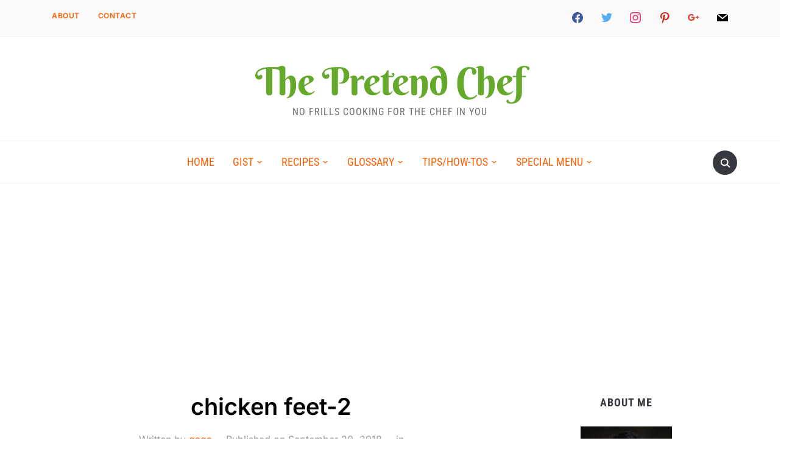

--- FILE ---
content_type: text/html; charset=UTF-8
request_url: https://www.thepretendchef.com/jamaican-escovitch-fish/chicken-feet-2/
body_size: 31986
content:
<!DOCTYPE html><html lang="en-GB" prefix="og: https://ogp.me/ns#"><head><meta charset="UTF-8"><meta name="viewport" content="width=device-width, initial-scale=1.0"><link rel="profile" href="https://gmpg.org/xfn/11"><link rel="pingback" href="https://www.thepretendchef.com/xmlrpc.php"><link rel="preload" as="font" href="https://www.thepretendchef.com/wp-content/themes/foodica/fonts/foodica.ttf" type="font/ttf" crossorigin> <script data-cfasync="false" data-no-defer="1" data-no-minify="1" data-no-optimize="1">var ewww_webp_supported=!1;function check_webp_feature(A,e){var w;e=void 0!==e?e:function(){},ewww_webp_supported?e(ewww_webp_supported):((w=new Image).onload=function(){ewww_webp_supported=0<w.width&&0<w.height,e&&e(ewww_webp_supported)},w.onerror=function(){e&&e(!1)},w.src="data:image/webp;base64,"+{alpha:"UklGRkoAAABXRUJQVlA4WAoAAAAQAAAAAAAAAAAAQUxQSAwAAAARBxAR/Q9ERP8DAABWUDggGAAAABQBAJ0BKgEAAQAAAP4AAA3AAP7mtQAAAA=="}[A])}check_webp_feature("alpha");</script><script data-cfasync="false" data-no-defer="1" data-no-minify="1" data-no-optimize="1">var Arrive=function(c,w){"use strict";if(c.MutationObserver&&"undefined"!=typeof HTMLElement){var r,a=0,u=(r=HTMLElement.prototype.matches||HTMLElement.prototype.webkitMatchesSelector||HTMLElement.prototype.mozMatchesSelector||HTMLElement.prototype.msMatchesSelector,{matchesSelector:function(e,t){return e instanceof HTMLElement&&r.call(e,t)},addMethod:function(e,t,r){var a=e[t];e[t]=function(){return r.length==arguments.length?r.apply(this,arguments):"function"==typeof a?a.apply(this,arguments):void 0}},callCallbacks:function(e,t){t&&t.options.onceOnly&&1==t.firedElems.length&&(e=[e[0]]);for(var r,a=0;r=e[a];a++)r&&r.callback&&r.callback.call(r.elem,r.elem);t&&t.options.onceOnly&&1==t.firedElems.length&&t.me.unbindEventWithSelectorAndCallback.call(t.target,t.selector,t.callback)},checkChildNodesRecursively:function(e,t,r,a){for(var i,n=0;i=e[n];n++)r(i,t,a)&&a.push({callback:t.callback,elem:i}),0<i.childNodes.length&&u.checkChildNodesRecursively(i.childNodes,t,r,a)},mergeArrays:function(e,t){var r,a={};for(r in e)e.hasOwnProperty(r)&&(a[r]=e[r]);for(r in t)t.hasOwnProperty(r)&&(a[r]=t[r]);return a},toElementsArray:function(e){return e=void 0!==e&&("number"!=typeof e.length||e===c)?[e]:e}}),e=(l.prototype.addEvent=function(e,t,r,a){a={target:e,selector:t,options:r,callback:a,firedElems:[]};return this._beforeAdding&&this._beforeAdding(a),this._eventsBucket.push(a),a},l.prototype.removeEvent=function(e){for(var t,r=this._eventsBucket.length-1;t=this._eventsBucket[r];r--)e(t)&&(this._beforeRemoving&&this._beforeRemoving(t),(t=this._eventsBucket.splice(r,1))&&t.length&&(t[0].callback=null))},l.prototype.beforeAdding=function(e){this._beforeAdding=e},l.prototype.beforeRemoving=function(e){this._beforeRemoving=e},l),t=function(i,n){var o=new e,l=this,s={fireOnAttributesModification:!1};return o.beforeAdding(function(t){var e=t.target;e!==c.document&&e!==c||(e=document.getElementsByTagName("html")[0]);var r=new MutationObserver(function(e){n.call(this,e,t)}),a=i(t.options);r.observe(e,a),t.observer=r,t.me=l}),o.beforeRemoving(function(e){e.observer.disconnect()}),this.bindEvent=function(e,t,r){t=u.mergeArrays(s,t);for(var a=u.toElementsArray(this),i=0;i<a.length;i++)o.addEvent(a[i],e,t,r)},this.unbindEvent=function(){var r=u.toElementsArray(this);o.removeEvent(function(e){for(var t=0;t<r.length;t++)if(this===w||e.target===r[t])return!0;return!1})},this.unbindEventWithSelectorOrCallback=function(r){var a=u.toElementsArray(this),i=r,e="function"==typeof r?function(e){for(var t=0;t<a.length;t++)if((this===w||e.target===a[t])&&e.callback===i)return!0;return!1}:function(e){for(var t=0;t<a.length;t++)if((this===w||e.target===a[t])&&e.selector===r)return!0;return!1};o.removeEvent(e)},this.unbindEventWithSelectorAndCallback=function(r,a){var i=u.toElementsArray(this);o.removeEvent(function(e){for(var t=0;t<i.length;t++)if((this===w||e.target===i[t])&&e.selector===r&&e.callback===a)return!0;return!1})},this},i=new function(){var s={fireOnAttributesModification:!1,onceOnly:!1,existing:!1};function n(e,t,r){return!(!u.matchesSelector(e,t.selector)||(e._id===w&&(e._id=a++),-1!=t.firedElems.indexOf(e._id)))&&(t.firedElems.push(e._id),!0)}var c=(i=new t(function(e){var t={attributes:!1,childList:!0,subtree:!0};return e.fireOnAttributesModification&&(t.attributes=!0),t},function(e,i){e.forEach(function(e){var t=e.addedNodes,r=e.target,a=[];null!==t&&0<t.length?u.checkChildNodesRecursively(t,i,n,a):"attributes"===e.type&&n(r,i)&&a.push({callback:i.callback,elem:r}),u.callCallbacks(a,i)})})).bindEvent;return i.bindEvent=function(e,t,r){t=void 0===r?(r=t,s):u.mergeArrays(s,t);var a=u.toElementsArray(this);if(t.existing){for(var i=[],n=0;n<a.length;n++)for(var o=a[n].querySelectorAll(e),l=0;l<o.length;l++)i.push({callback:r,elem:o[l]});if(t.onceOnly&&i.length)return r.call(i[0].elem,i[0].elem);setTimeout(u.callCallbacks,1,i)}c.call(this,e,t,r)},i},o=new function(){var a={};function i(e,t){return u.matchesSelector(e,t.selector)}var n=(o=new t(function(){return{childList:!0,subtree:!0}},function(e,r){e.forEach(function(e){var t=e.removedNodes,e=[];null!==t&&0<t.length&&u.checkChildNodesRecursively(t,r,i,e),u.callCallbacks(e,r)})})).bindEvent;return o.bindEvent=function(e,t,r){t=void 0===r?(r=t,a):u.mergeArrays(a,t),n.call(this,e,t,r)},o};d(HTMLElement.prototype),d(NodeList.prototype),d(HTMLCollection.prototype),d(HTMLDocument.prototype),d(Window.prototype);var n={};return s(i,n,"unbindAllArrive"),s(o,n,"unbindAllLeave"),n}function l(){this._eventsBucket=[],this._beforeAdding=null,this._beforeRemoving=null}function s(e,t,r){u.addMethod(t,r,e.unbindEvent),u.addMethod(t,r,e.unbindEventWithSelectorOrCallback),u.addMethod(t,r,e.unbindEventWithSelectorAndCallback)}function d(e){e.arrive=i.bindEvent,s(i,e,"unbindArrive"),e.leave=o.bindEvent,s(o,e,"unbindLeave")}}(window,void 0),ewww_webp_supported=!1;function check_webp_feature(e,t){var r;ewww_webp_supported?t(ewww_webp_supported):((r=new Image).onload=function(){ewww_webp_supported=0<r.width&&0<r.height,t(ewww_webp_supported)},r.onerror=function(){t(!1)},r.src="data:image/webp;base64,"+{alpha:"UklGRkoAAABXRUJQVlA4WAoAAAAQAAAAAAAAAAAAQUxQSAwAAAARBxAR/Q9ERP8DAABWUDggGAAAABQBAJ0BKgEAAQAAAP4AAA3AAP7mtQAAAA==",animation:"UklGRlIAAABXRUJQVlA4WAoAAAASAAAAAAAAAAAAQU5JTQYAAAD/////AABBTk1GJgAAAAAAAAAAAAAAAAAAAGQAAABWUDhMDQAAAC8AAAAQBxAREYiI/gcA"}[e])}function ewwwLoadImages(e){if(e){for(var t=document.querySelectorAll(".batch-image img, .image-wrapper a, .ngg-pro-masonry-item a, .ngg-galleria-offscreen-seo-wrapper a"),r=0,a=t.length;r<a;r++)ewwwAttr(t[r],"data-src",t[r].getAttribute("data-webp")),ewwwAttr(t[r],"data-thumbnail",t[r].getAttribute("data-webp-thumbnail"));for(var i=document.querySelectorAll("div.woocommerce-product-gallery__image"),r=0,a=i.length;r<a;r++)ewwwAttr(i[r],"data-thumb",i[r].getAttribute("data-webp-thumb"))}for(var n=document.querySelectorAll("video"),r=0,a=n.length;r<a;r++)ewwwAttr(n[r],"poster",e?n[r].getAttribute("data-poster-webp"):n[r].getAttribute("data-poster-image"));for(var o,l=document.querySelectorAll("img.ewww_webp_lazy_load"),r=0,a=l.length;r<a;r++)e&&(ewwwAttr(l[r],"data-lazy-srcset",l[r].getAttribute("data-lazy-srcset-webp")),ewwwAttr(l[r],"data-srcset",l[r].getAttribute("data-srcset-webp")),ewwwAttr(l[r],"data-lazy-src",l[r].getAttribute("data-lazy-src-webp")),ewwwAttr(l[r],"data-src",l[r].getAttribute("data-src-webp")),ewwwAttr(l[r],"data-orig-file",l[r].getAttribute("data-webp-orig-file")),ewwwAttr(l[r],"data-medium-file",l[r].getAttribute("data-webp-medium-file")),ewwwAttr(l[r],"data-large-file",l[r].getAttribute("data-webp-large-file")),null!=(o=l[r].getAttribute("srcset"))&&!1!==o&&o.includes("R0lGOD")&&ewwwAttr(l[r],"src",l[r].getAttribute("data-lazy-src-webp"))),l[r].className=l[r].className.replace(/\bewww_webp_lazy_load\b/,"");for(var s=document.querySelectorAll(".ewww_webp"),r=0,a=s.length;r<a;r++)e?(ewwwAttr(s[r],"srcset",s[r].getAttribute("data-srcset-webp")),ewwwAttr(s[r],"src",s[r].getAttribute("data-src-webp")),ewwwAttr(s[r],"data-orig-file",s[r].getAttribute("data-webp-orig-file")),ewwwAttr(s[r],"data-medium-file",s[r].getAttribute("data-webp-medium-file")),ewwwAttr(s[r],"data-large-file",s[r].getAttribute("data-webp-large-file")),ewwwAttr(s[r],"data-large_image",s[r].getAttribute("data-webp-large_image")),ewwwAttr(s[r],"data-src",s[r].getAttribute("data-webp-src"))):(ewwwAttr(s[r],"srcset",s[r].getAttribute("data-srcset-img")),ewwwAttr(s[r],"src",s[r].getAttribute("data-src-img"))),s[r].className=s[r].className.replace(/\bewww_webp\b/,"ewww_webp_loaded");window.jQuery&&jQuery.fn.isotope&&jQuery.fn.imagesLoaded&&(jQuery(".fusion-posts-container-infinite").imagesLoaded(function(){jQuery(".fusion-posts-container-infinite").hasClass("isotope")&&jQuery(".fusion-posts-container-infinite").isotope()}),jQuery(".fusion-portfolio:not(.fusion-recent-works) .fusion-portfolio-wrapper").imagesLoaded(function(){jQuery(".fusion-portfolio:not(.fusion-recent-works) .fusion-portfolio-wrapper").isotope()}))}function ewwwWebPInit(e){ewwwLoadImages(e),ewwwNggLoadGalleries(e),document.arrive(".ewww_webp",function(){ewwwLoadImages(e)}),document.arrive(".ewww_webp_lazy_load",function(){ewwwLoadImages(e)}),document.arrive("videos",function(){ewwwLoadImages(e)}),"loading"==document.readyState?document.addEventListener("DOMContentLoaded",ewwwJSONParserInit):("undefined"!=typeof galleries&&ewwwNggParseGalleries(e),ewwwWooParseVariations(e))}function ewwwAttr(e,t,r){null!=r&&!1!==r&&e.setAttribute(t,r)}function ewwwJSONParserInit(){"undefined"!=typeof galleries&&check_webp_feature("alpha",ewwwNggParseGalleries),check_webp_feature("alpha",ewwwWooParseVariations)}function ewwwWooParseVariations(e){if(e)for(var t=document.querySelectorAll("form.variations_form"),r=0,a=t.length;r<a;r++){var i=t[r].getAttribute("data-product_variations"),n=!1;try{for(var o in i=JSON.parse(i))void 0!==i[o]&&void 0!==i[o].image&&(void 0!==i[o].image.src_webp&&(i[o].image.src=i[o].image.src_webp,n=!0),void 0!==i[o].image.srcset_webp&&(i[o].image.srcset=i[o].image.srcset_webp,n=!0),void 0!==i[o].image.full_src_webp&&(i[o].image.full_src=i[o].image.full_src_webp,n=!0),void 0!==i[o].image.gallery_thumbnail_src_webp&&(i[o].image.gallery_thumbnail_src=i[o].image.gallery_thumbnail_src_webp,n=!0),void 0!==i[o].image.thumb_src_webp&&(i[o].image.thumb_src=i[o].image.thumb_src_webp,n=!0));n&&ewwwAttr(t[r],"data-product_variations",JSON.stringify(i))}catch(e){}}}function ewwwNggParseGalleries(e){if(e)for(var t in galleries){var r=galleries[t];galleries[t].images_list=ewwwNggParseImageList(r.images_list)}}function ewwwNggLoadGalleries(e){e&&document.addEventListener("ngg.galleria.themeadded",function(e,t){window.ngg_galleria._create_backup=window.ngg_galleria.create,window.ngg_galleria.create=function(e,t){var r=$(e).data("id");return galleries["gallery_"+r].images_list=ewwwNggParseImageList(galleries["gallery_"+r].images_list),window.ngg_galleria._create_backup(e,t)}})}function ewwwNggParseImageList(e){for(var t in e){var r=e[t];if(void 0!==r["image-webp"]&&(e[t].image=r["image-webp"],delete e[t]["image-webp"]),void 0!==r["thumb-webp"]&&(e[t].thumb=r["thumb-webp"],delete e[t]["thumb-webp"]),void 0!==r.full_image_webp&&(e[t].full_image=r.full_image_webp,delete e[t].full_image_webp),void 0!==r.srcsets)for(var a in r.srcsets)nggSrcset=r.srcsets[a],void 0!==r.srcsets[a+"-webp"]&&(e[t].srcsets[a]=r.srcsets[a+"-webp"],delete e[t].srcsets[a+"-webp"]);if(void 0!==r.full_srcsets)for(var i in r.full_srcsets)nggFSrcset=r.full_srcsets[i],void 0!==r.full_srcsets[i+"-webp"]&&(e[t].full_srcsets[i]=r.full_srcsets[i+"-webp"],delete e[t].full_srcsets[i+"-webp"])}return e}check_webp_feature("alpha",ewwwWebPInit);</script> <script defer id="google_gtagjs-js-consent-mode-data-layer" src="[data-uri]"></script> <link media="all" href="https://www.thepretendchef.com/wp-content/cache/autoptimize/css/autoptimize_a83dbf97ec75f7efcd3772a0759a2d54.css" rel="stylesheet"><title>chicken feet-2 - The Pretend Chef</title><meta name="robots" content="follow, index, max-snippet:-1, max-video-preview:-1, max-image-preview:large"/><link rel="canonical" href="https://www.thepretendchef.com/jamaican-escovitch-fish/chicken-feet-2/" /><meta property="og:locale" content="en_GB" /><meta property="og:type" content="article" /><meta property="og:title" content="chicken feet-2 - The Pretend Chef" /><meta property="og:url" content="https://www.thepretendchef.com/jamaican-escovitch-fish/chicken-feet-2/" /><meta property="og:site_name" content="The Pretend Chef" /><meta property="article:publisher" content="https://www.facebook.com/thepretendchef/?ref=aymt_homepage_panel" /><meta property="article:author" content="https://www.facebook.com/thepretendchef/" /><meta property="og:updated_time" content="2018-09-20T22:57:00+01:00" /><meta property="og:image" content="https://www.thepretendchef.com/wp-content/uploads/2018/09/chicken-feet-2.jpg" /><meta property="og:image:secure_url" content="https://www.thepretendchef.com/wp-content/uploads/2018/09/chicken-feet-2.jpg" /><meta property="og:image:width" content="640" /><meta property="og:image:height" content="480" /><meta property="og:image:alt" content="chicken feet" /><meta property="og:image:type" content="image/jpeg" /><meta name="twitter:card" content="summary_large_image" /><meta name="twitter:title" content="chicken feet-2 - The Pretend Chef" /><meta name="twitter:site" content="@thepretendchef" /><meta name="twitter:creator" content="@thepretendchef" /><meta name="twitter:image" content="https://www.thepretendchef.com/wp-content/uploads/2018/09/chicken-feet-2.jpg" /><link rel='dns-prefetch' href='//www.googletagmanager.com' /><link rel='dns-prefetch' href='//pagead2.googlesyndication.com' /><link rel='dns-prefetch' href='//fundingchoicesmessages.google.com' /><link rel="alternate" type="application/rss+xml" title="The Pretend Chef &raquo; Feed" href="https://www.thepretendchef.com/feed/" /><link rel="alternate" type="application/rss+xml" title="The Pretend Chef &raquo; Comments Feed" href="https://www.thepretendchef.com/comments/feed/" /><link rel="alternate" type="application/rss+xml" title="The Pretend Chef &raquo; chicken feet-2 Comments Feed" href="https://www.thepretendchef.com/jamaican-escovitch-fish/chicken-feet-2/feed/" /><link rel="alternate" title="oEmbed (JSON)" type="application/json+oembed" href="https://www.thepretendchef.com/wp-json/oembed/1.0/embed?url=https%3A%2F%2Fwww.thepretendchef.com%2Fjamaican-escovitch-fish%2Fchicken-feet-2%2F" /><link rel="alternate" title="oEmbed (XML)" type="text/xml+oembed" href="https://www.thepretendchef.com/wp-json/oembed/1.0/embed?url=https%3A%2F%2Fwww.thepretendchef.com%2Fjamaican-escovitch-fish%2Fchicken-feet-2%2F&#038;format=xml" /><style id='wp-img-auto-sizes-contain-inline-css' type='text/css'>img:is([sizes=auto i],[sizes^="auto," i]){contain-intrinsic-size:3000px 1500px}</style><style id='akismet-widget-style-inline-css' type='text/css'>.a-stats{--akismet-color-mid-green:#357b49;--akismet-color-white:#fff;--akismet-color-light-grey:#f6f7f7;max-width:350px;width:auto}.a-stats *{all:unset;box-sizing:border-box}.a-stats strong{font-weight:600}.a-stats a.a-stats__link,.a-stats a.a-stats__link:visited,.a-stats a.a-stats__link:active{background:var(--akismet-color-mid-green);border:none;box-shadow:none;border-radius:8px;color:var(--akismet-color-white);cursor:pointer;display:block;font-family:-apple-system,BlinkMacSystemFont,'Segoe UI','Roboto','Oxygen-Sans','Ubuntu','Cantarell','Helvetica Neue',sans-serif;font-weight:500;padding:12px;text-align:center;text-decoration:none;transition:all .2s ease}.widget .a-stats a.a-stats__link:focus{background:var(--akismet-color-mid-green);color:var(--akismet-color-white);text-decoration:none}.a-stats a.a-stats__link:hover{filter:brightness(110%);box-shadow:0 4px 12px rgba(0,0,0,.06),0 0 2px rgba(0,0,0,.16)}.a-stats .count{color:var(--akismet-color-white);display:block;font-size:1.5em;line-height:1.4;padding:0 13px;white-space:nowrap}</style><link rel='stylesheet' id='dashicons-css' href='https://www.thepretendchef.com/wp-includes/css/dashicons.min.css?ver=7084a8f3198f27918fb6f4a8cfd6e0d5' type='text/css' media='all' /><link rel='preload' as='font'  id='wpzoom-social-icons-font-academicons-woff2-css' href='https://www.thepretendchef.com/wp-content/plugins/social-icons-widget-by-wpzoom/assets/font/academicons.woff2?v=1.9.2'  type='font/woff2' crossorigin /><link rel='preload' as='font'  id='wpzoom-social-icons-font-fontawesome-3-woff2-css' href='https://www.thepretendchef.com/wp-content/plugins/social-icons-widget-by-wpzoom/assets/font/fontawesome-webfont.woff2?v=4.7.0'  type='font/woff2' crossorigin /><link rel='preload' as='font'  id='wpzoom-social-icons-font-genericons-woff-css' href='https://www.thepretendchef.com/wp-content/plugins/social-icons-widget-by-wpzoom/assets/font/Genericons.woff'  type='font/woff' crossorigin /><link rel='preload' as='font'  id='wpzoom-social-icons-font-socicon-woff2-css' href='https://www.thepretendchef.com/wp-content/plugins/social-icons-widget-by-wpzoom/assets/font/socicon.woff2?v=4.5.1'  type='font/woff2' crossorigin /> <script defer type="text/javascript" src="https://www.thepretendchef.com/wp-includes/js/jquery/jquery.min.js?ver=3.7.1" id="jquery-core-js"></script> <script defer type="text/javascript" src="https://www.thepretendchef.com/wp-includes/js/jquery/jquery-migrate.min.js?ver=3.4.1" id="jquery-migrate-js"></script>    <script defer type="text/javascript" src="https://www.googletagmanager.com/gtag/js?id=GT-KVJTL8F" id="google_gtagjs-js"></script> <script defer id="google_gtagjs-js-after" src="[data-uri]"></script> <link rel="https://api.w.org/" href="https://www.thepretendchef.com/wp-json/" /><link rel="alternate" title="JSON" type="application/json" href="https://www.thepretendchef.com/wp-json/wp/v2/media/8505" /><link rel="EditURI" type="application/rsd+xml" title="RSD" href="https://www.thepretendchef.com/xmlrpc.php?rsd" /><meta name="generator" content="Site Kit by Google 1.151.0" /><meta name="generator" content="performance-lab 3.9.0; plugins: speculation-rules"><style type="text/css">.tippy-box[data-theme~=wprm]{background-color:#333;color:#fff}.tippy-box[data-theme~=wprm][data-placement^=top]>.tippy-arrow:before{border-top-color:#333}.tippy-box[data-theme~=wprm][data-placement^=bottom]>.tippy-arrow:before{border-bottom-color:#333}.tippy-box[data-theme~=wprm][data-placement^=left]>.tippy-arrow:before{border-left-color:#333}.tippy-box[data-theme~=wprm][data-placement^=right]>.tippy-arrow:before{border-right-color:#333}.tippy-box[data-theme~=wprm] a{color:#fff}.wprm-comment-rating svg{width:18px !important;height:18px !important}img.wprm-comment-rating{width:90px !important;height:18px !important}body{--comment-rating-star-color:#f5a623}body{--wprm-popup-font-size:16px}body{--wprm-popup-background:#fff}body{--wprm-popup-title:#000}body{--wprm-popup-content:#444}body{--wprm-popup-button-background:#444}body{--wprm-popup-button-text:#fff}</style><style type="text/css">.wprm-glossary-term{color:#5a822b;text-decoration:underline;cursor:help}</style><meta name="generator" content="Foodica 4.1.7" /><meta name="generator" content="WPZOOM Framework 1.9.19" /><meta name="generator" content="speculation-rules 1.5.0"> <style type="text/css" id="foodica-custom-css">body{background:}.navbar-brand-wpz a{color:#65a92c}.navbar-brand-wpz a:hover{color:#444}.navbar-brand-wpz .tagline{color:#6b6b6b}a{color:#ff5e00}a:hover{color:#ff9009}.main-navbar .navbar-wpz>li>a:hover{color:#ff9009}.main-navbar .navbar-wpz>.current-menu-item>a,.main-navbar .navbar-wpz>.current_page_item>a,.main-navbar .navbar-wpz>.current-menu-parent>a{color:#363940}.entry-content a{color:#ff9009}.navbar-brand-wpz a,.desktop_header_layout_compact .navbar-brand-wpz a{font-family:"Berkshire Swash"}@media screen and (min-width:769px){.slides li .slide-overlay{background:-moz-linear-gradient(left,rgba(239,244,247,0) 53%,rgba(239,244,247,.5) 63%);background:-webkit-linear-gradient(left,rgba(239,244,247,0) 53%,rgba(239,244,247,.5) 63%);background:-o-linear-gradient(left,rgba(239,244,247,0) 53%,rgba(239,244,247,.5) 63%);background:-ms-linear-gradient(left,rgba(239,244,247,0) 53%,rgba(239,244,247,.5) 63%);background:linear-gradient(to right,rgba(239,244,247,0) 53%,rgba(239,244,247,.5) 63%)}body{font-size:16px}.navbar-brand-wpz a,.desktop_header_layout_compact .navbar-brand-wpz a{font-size:63px}.home_tagline{font-size:15px}.slides li h3 a{font-size:40px}.slides .slide_button a{font-size:14px}.widget h3.title{font-size:18px}.entry-title{font-size:24px}.recent-posts .entry-content{font-size:16px}.recent-posts .post.sticky .entry-title{font-size:36px}.single h1.entry-title{font-size:38px}.single .entry-content,.page .entry-content{font-size:16px}.page h1.entry-title{font-size:44px}.footer-menu ul li{font-size:16px}}@media screen and (max-width:768px){body{font-size:16px}.navbar-brand-wpz a,.desktop_header_layout_compact .navbar-brand-wpz a{font-size:60px}.home_tagline{font-size:22px}.slides li h3 a{font-size:36px}.slides .slide_button a{font-size:14px}.widget h3.title{font-size:18px}.entry-title{font-size:20px}.recent-posts .entry-content{font-size:16px}.recent-posts .post.sticky .entry-title{font-size:26px}.single h1.entry-title{font-size:34px}.single .entry-content,.page .entry-content{font-size:16px}.page h1.entry-title{font-size:34px}.footer-menu ul li{font-size:16px}}@media screen and (max-width:480px){body{font-size:16px}.navbar-brand-wpz a,.desktop_header_layout_compact .navbar-brand-wpz a{font-size:36px}.home_tagline{font-size:18px}.slides li h3 a{font-size:26px}.slides .slide_button a{font-size:14px}.widget h3.title{font-size:18px}.entry-title{font-size:20px}.recent-posts .entry-content{font-size:16px}.recent-posts .post.sticky .entry-title{font-size:26px}.single h1.entry-title{font-size:28px}.single .entry-content,.page .entry-content{font-size:16px}.page h1.entry-title{font-size:28px}.footer-menu ul li{font-size:16px}}</style><meta name="google-adsense-platform-account" content="ca-host-pub-2644536267352236"><meta name="google-adsense-platform-domain" content="sitekit.withgoogle.com"> <noscript><style>.lazyload[data-src]{display:none !important}</style></noscript><style>.lazyload{background-image:none !important}.lazyload:before{background-image:none !important}</style><link rel="amphtml" href="https://www.thepretendchef.com/jamaican-escovitch-fish/chicken-feet-2/?amp=1">  <script type="text/javascript" async="async" src="https://pagead2.googlesyndication.com/pagead/js/adsbygoogle.js?client=ca-pub-3729394149352297&amp;host=ca-host-pub-2644536267352236" crossorigin="anonymous"></script>    <script async src="https://fundingchoicesmessages.google.com/i/pub-3729394149352297?ers=1" nonce="e9JUNDStKI2aSjcsfpgSzw"></script><script defer src="[data-uri]"></script>    <script defer src="[data-uri]"></script> <link rel="icon" href="https://www.thepretendchef.com/wp-content/uploads/2018/09/cropped-p-32x32.png" sizes="32x32" /><link rel="icon" href="https://www.thepretendchef.com/wp-content/uploads/2018/09/cropped-p-192x192.png" sizes="192x192" /><link rel="apple-touch-icon" href="https://www.thepretendchef.com/wp-content/uploads/2018/09/cropped-p-180x180.png" /><meta name="msapplication-TileImage" content="https://www.thepretendchef.com/wp-content/uploads/2018/09/cropped-p-270x270.png" /><style type="text/css" id="wp-custom-css">pre{background:#eee;font-family:"Courier 10 Pitch",Courier,monospace;font-size:1.6rem;line-height:1.5;margin-bottom:1.6em;max-width:100%;overflow:auto;padding:1.6em;white-space:pre-wrap;word-wrap:break-word}@media (max-width:768px){pre{font-size:1.6rem;padding:1.2em}}#slider .slide-background{background-size:contain}</style><style id='wp-block-heading-inline-css' type='text/css'>h1:where(.wp-block-heading).has-background,h2:where(.wp-block-heading).has-background,h3:where(.wp-block-heading).has-background,h4:where(.wp-block-heading).has-background,h5:where(.wp-block-heading).has-background,h6:where(.wp-block-heading).has-background{padding:1.25em 2.375em}h1.has-text-align-left[style*=writing-mode]:where([style*=vertical-lr]),h1.has-text-align-right[style*=writing-mode]:where([style*=vertical-rl]),h2.has-text-align-left[style*=writing-mode]:where([style*=vertical-lr]),h2.has-text-align-right[style*=writing-mode]:where([style*=vertical-rl]),h3.has-text-align-left[style*=writing-mode]:where([style*=vertical-lr]),h3.has-text-align-right[style*=writing-mode]:where([style*=vertical-rl]),h4.has-text-align-left[style*=writing-mode]:where([style*=vertical-lr]),h4.has-text-align-right[style*=writing-mode]:where([style*=vertical-rl]),h5.has-text-align-left[style*=writing-mode]:where([style*=vertical-lr]),h5.has-text-align-right[style*=writing-mode]:where([style*=vertical-rl]),h6.has-text-align-left[style*=writing-mode]:where([style*=vertical-lr]),h6.has-text-align-right[style*=writing-mode]:where([style*=vertical-rl]){rotate:180deg}</style><style id='wp-block-group-inline-css' type='text/css'>.wp-block-group{box-sizing:border-box}:where(.wp-block-group.wp-block-group-is-layout-constrained){position:relative}</style><style id='wp-block-group-theme-inline-css' type='text/css'>:where(.wp-block-group.has-background){padding:1.25em 2.375em}</style><style id='wp-block-paragraph-inline-css' type='text/css'>.is-small-text{font-size:.875em}.is-regular-text{font-size:1em}.is-large-text{font-size:2.25em}.is-larger-text{font-size:3em}.has-drop-cap:not(:focus):first-letter {float:left;font-size:8.4em;font-style:normal;font-weight:100;line-height:.68;margin:.05em .1em 0 0;text-transform:uppercase}body.rtl .has-drop-cap:not(:focus):first-letter {float:none;margin-left:.1em}p.has-drop-cap.has-background{overflow:hidden}:root :where(p.has-background){padding:1.25em 2.375em}:where(p.has-text-color:not(.has-link-color)) a{color:inherit}p.has-text-align-left[style*="writing-mode:vertical-lr"],p.has-text-align-right[style*="writing-mode:vertical-rl"]{rotate:180deg}</style></head><body data-rsssl=1 class="attachment wp-singular attachment-template-default single single-attachment postid-8505 attachmentid-8505 attachment-jpeg wp-theme-foodica">
<script data-cfasync="false" data-no-defer="1" data-no-minify="1" data-no-optimize="1">if(typeof ewww_webp_supported==="undefined"){var ewww_webp_supported=!1}if(ewww_webp_supported){document.body.classList.add("webp-support")}</script><div class="page-wrap"><header class="site-header wpz_header_layout_classic"><nav class="top-navbar" role="navigation"><div class="inner-wrap"><div class="header_social"><div id="block-3" class="widget widget_block"><div class="wp-block-group zoom-social-icons-widget zoom-social-icons-legacy-widget-group has-global-padding is-layout-constrained wp-block-group-is-layout-constrained"><h3 class="zoom-social-icons-legacy-widget-title widget-title title heading-size-3 wp-block-heading">Follow us</h3><p class="zoom-social-icons-legacy-widget-description"></p><div class="wp-block-wpzoom-blocks-social-icons is-style-without-canvas" style="--wpz-social-icons-block-item-font-size:18px;--wpz-social-icons-block-item-padding-horizontal:8px;--wpz-social-icons-block-item-padding-vertical:8px;--wpz-social-icons-block-item-margin-horizontal:5px;--wpz-social-icons-block-item-margin-vertical:5px;--wpz-social-icons-block-item-border-radius:50px;--wpz-social-icons-block-label-font-size:20px;--wpz-social-icons-block-label-color:inherit;--wpz-social-icons-block-label-color-hover:inherit;--wpz-social-icons-alignment:flex-start"><a href="https://www.facebook.com/thepretendchef/" class="social-icon-link" target="_blank" rel="noopener noreferrer" style="--wpz-social-icons-block-item-color:#3b5998;--wpz-social-icons-block-item-color-hover:#3b5998"><span class="social-icon socicon socicon-facebook"></span></a><a href="http://twitter.com/thepretendchef" class="social-icon-link" target="_blank" rel="noopener noreferrer" style="--wpz-social-icons-block-item-color:#55acee;--wpz-social-icons-block-item-color-hover:#55acee"><span class="social-icon socicon socicon-twitter"></span></a><a href="https://instagram.com/thepretendchefofficial" class="social-icon-link" target="_blank" rel="noopener noreferrer" style="--wpz-social-icons-block-item-color:#E1306C;--wpz-social-icons-block-item-color-hover:#E1306C"><span class="social-icon socicon socicon-instagram"></span></a><a href="https://www.pinterest.com/thepretendchef/" class="social-icon-link" target="_blank" rel="noopener noreferrer" style="--wpz-social-icons-block-item-color:#c92619;--wpz-social-icons-block-item-color-hover:#c92619"><span class="social-icon socicon socicon-pinterest"></span></a><a href="https://plus.google.com/112003291602166234932" class="social-icon-link" target="_blank" rel="noopener noreferrer" style="--wpz-social-icons-block-item-color:#d93e2d;--wpz-social-icons-block-item-color-hover:#d93e2d"><span class="social-icon socicon socicon-google"></span></a><a href="mailto:%20pretendchefofficial@yahoo.com" class="social-icon-link" target="_blank" rel="noopener noreferrer" style="--wpz-social-icons-block-item-color:#000000;--wpz-social-icons-block-item-color-hover:#000000"><span class="social-icon socicon socicon-mail"></span></a></div></div></div></div><div id="navbar-top"><div class="menu-pretend-chef-top-menu-container"><ul id="menu-pretend-chef-top-menu" class="navbar-wpz dropdown sf-menu"><li id="menu-item-8453" class="menu-item menu-item-type-post_type menu-item-object-page menu-item-8453"><a href="https://www.thepretendchef.com/about/">About</a></li><li id="menu-item-8490" class="menu-item menu-item-type-post_type menu-item-object-page menu-item-8490"><a href="https://www.thepretendchef.com/contact/">Contact</a></li></ul></div></div></div></nav><div class="clear"></div><div class="inner-wrap logo_wrapper_main"><div class="navbar-header"><div class="navbar-brand-wpz" ><a href="https://www.thepretendchef.com" title="No frills cooking for the chef in you">The Pretend Chef</a><p class="tagline">No frills cooking for the chef in you</p></div></div></div><nav class="main-navbar" role="navigation"><div class="inner-wrap"><div id="sb-search" class="sb-search"><form method="get" id="searchform" action="https://www.thepretendchef.com/"> <input type="search" class="sb-search-input" placeholder="Enter your keywords..."  name="s" id="s" /> <input type="submit" id="searchsubmit" class="sb-search-submit" value="Search" /> <span class="sb-icon-search"></span></form></div><div class="navbar-header-main"><div id="menu-main-slide" class="menu-pretend-chef-top-menu-container"><ul id="menu-pretend-chef-top-menu-1" class="menu"><li class="menu-item menu-item-type-post_type menu-item-object-page menu-item-8453"><a href="https://www.thepretendchef.com/about/">About</a></li><li class="menu-item menu-item-type-post_type menu-item-object-page menu-item-8490"><a href="https://www.thepretendchef.com/contact/">Contact</a></li></ul></div></div><div id="navbar-main"><div class="menu-pretend-container"><ul id="menu-pretend" class="navbar-wpz dropdown sf-menu"><li id="menu-item-2098" class="menu-item menu-item-type-custom menu-item-object-custom menu-item-home menu-item-2098"><a href="https://www.thepretendchef.com/">Home</a></li><li id="menu-item-2100" class="menu-item menu-item-type-post_type menu-item-object-page menu-item-has-children menu-item-2100"><a href="https://www.thepretendchef.com/home/">Gist</a><ul class="sub-menu"><li id="menu-item-7612" class="menu-item menu-item-type-taxonomy menu-item-object-category menu-item-7612"><a href="https://www.thepretendchef.com/category/my-stories/">My stories</a></li><li id="menu-item-3797" class="menu-item menu-item-type-taxonomy menu-item-object-category menu-item-3797"><a href="https://www.thepretendchef.com/category/food-trek/">Food Trek</a></li></ul></li><li id="menu-item-8465" class="menu-item menu-item-type-post_type menu-item-object-easyindex menu-item-has-children menu-item-8465"><a href="https://www.thepretendchef.com/indexes/recipes/">Recipes</a><ul class="sub-menu"><li id="menu-item-8465000" class="menu-item menu-item-type-taxonomy menu-item-object-category menu-item-8465000"><a href="https://www.thepretendchef.com/indexes/recipes//15-easy-christmas-food-dishes/">15 Easy Christmas Food Dishes</a></li><li class="menu-item menu-item-type-taxonomy menu-item-object-category menu-item-8465000"><a href="https://www.thepretendchef.com/indexes/recipes//advent-foodie-calendar/">Advent Foodie Calendar</a></li><li class="menu-item menu-item-type-taxonomy menu-item-object-category menu-item-8465000"><a href="https://www.thepretendchef.com/indexes/recipes//beans/">Beans</a></li><li class="menu-item menu-item-type-taxonomy menu-item-object-category menu-item-8465000"><a href="https://www.thepretendchef.com/indexes/recipes//dessertsfingerfood/">Desserts/ finger food</a></li><li class="menu-item menu-item-type-taxonomy menu-item-object-category menu-item-8465000"><a href="https://www.thepretendchef.com/indexes/recipes//drinks/">Drinks</a></li><li class="menu-item menu-item-type-taxonomy menu-item-object-category menu-item-8465000"><a href="https://www.thepretendchef.com/indexes/recipes//egg/">Egg</a></li><li class="menu-item menu-item-type-taxonomy menu-item-object-category menu-item-8465000"><a href="https://www.thepretendchef.com/indexes/recipes//food-trek/">Food Trek</a></li><li class="menu-item menu-item-type-taxonomy menu-item-object-category menu-item-8465000"><a href="https://www.thepretendchef.com/indexes/recipes//hacks/">Hacks</a></li><li class="menu-item menu-item-type-taxonomy menu-item-object-category menu-item-8465000"><a href="https://www.thepretendchef.com/indexes/recipes//how-tos/">How-tos</a></li><li class="menu-item menu-item-type-taxonomy menu-item-object-category menu-item-8465000"><a href="https://www.thepretendchef.com/indexes/recipes//meat/">Meat</a></li><li class="menu-item menu-item-type-taxonomy menu-item-object-category menu-item-8465000"><a href="https://www.thepretendchef.com/indexes/recipes//my-stories/">My stories</a></li><li class="menu-item menu-item-type-taxonomy menu-item-object-category menu-item-8465000"><a href="https://www.thepretendchef.com/indexes/recipes//pasta/">Pasta</a></li><li class="menu-item menu-item-type-taxonomy menu-item-object-category menu-item-8465000"><a href="https://www.thepretendchef.com/indexes/recipes//porridgepudding/">Porridge/Pudding</a></li><li class="menu-item menu-item-type-taxonomy menu-item-object-category menu-item-8465000"><a href="https://www.thepretendchef.com/indexes/recipes//potato/">Potato/Plantain</a></li><li class="menu-item menu-item-type-taxonomy menu-item-object-category menu-item-8465000"><a href="https://www.thepretendchef.com/indexes/recipes//recipes/">Recipes</a></li><li class="menu-item menu-item-type-taxonomy menu-item-object-category menu-item-8465000"><a href="https://www.thepretendchef.com/indexes/recipes//rice/">Rice</a></li><li class="menu-item menu-item-type-taxonomy menu-item-object-category menu-item-8465000"><a href="https://www.thepretendchef.com/indexes/recipes//salads/">Salads</a></li><li class="menu-item menu-item-type-taxonomy menu-item-object-category menu-item-8465000"><a href="https://www.thepretendchef.com/indexes/recipes//seafood/">Seafood</a></li><li class="menu-item menu-item-type-taxonomy menu-item-object-category menu-item-8465000"><a href="https://www.thepretendchef.com/indexes/recipes//soupslightsoups/">Soups/ light soups</a></li><li class="menu-item menu-item-type-taxonomy menu-item-object-category menu-item-8465000"><a href="https://www.thepretendchef.com/indexes/recipes//stewssaucesdips/">Stews/ Sauces/ dips</a></li><li class="menu-item menu-item-type-taxonomy menu-item-object-category menu-item-8465000"><a href="https://www.thepretendchef.com/indexes/recipes//tips/">Tips</a></li><li class="menu-item menu-item-type-taxonomy menu-item-object-category menu-item-8465000"><a href="https://www.thepretendchef.com/indexes/recipes//tipshow-tos/">Tips/How-tos</a></li><li class="menu-item menu-item-type-taxonomy menu-item-object-category menu-item-8465000"><a href="https://www.thepretendchef.com/indexes/recipes//valentines-day/">Valentine&#8217;s Day</a></li><li class="menu-item menu-item-type-taxonomy menu-item-object-category menu-item-8465000"><a href="https://www.thepretendchef.com/indexes/recipes//vegetarian/">vegetarian</a></li><li class="menu-item menu-item-type-taxonomy menu-item-object-category menu-item-8465000"><a href="https://www.thepretendchef.com/indexes/recipes//world-food/">World food</a></li><li class="menu-item menu-item-type-taxonomy menu-item-object-category menu-item-8465000"><a href="https://www.thepretendchef.com/indexes/recipes//yamcocoyam/">yam/ Cocoyam/Cassava</a></li></ul></li><li id="menu-item-8548" class="menu-item menu-item-type-custom menu-item-object-custom menu-item-has-children menu-item-8548"><a>Glossary</a><ul class="sub-menu"><li id="menu-item-2509" class="menu-item menu-item-type-post_type menu-item-object-page menu-item-2509"><a href="https://www.thepretendchef.com/glossary/a-c/">A-C</a></li><li id="menu-item-2508" class="menu-item menu-item-type-post_type menu-item-object-page menu-item-2508"><a href="https://www.thepretendchef.com/glossary/d-o/">D-O</a></li><li id="menu-item-2507" class="menu-item menu-item-type-post_type menu-item-object-page menu-item-2507"><a href="https://www.thepretendchef.com/glossary/p-t/">P-T</a></li><li id="menu-item-2506" class="menu-item menu-item-type-post_type menu-item-object-page menu-item-2506"><a href="https://www.thepretendchef.com/glossary/u-z/">U-Z</a></li></ul></li><li id="menu-item-2229" class="menu-item menu-item-type-taxonomy menu-item-object-category menu-item-has-children menu-item-2229"><a href="https://www.thepretendchef.com/category/tipshow-tos/">Tips/How-tos</a><ul class="sub-menu"><li id="menu-item-2228" class="menu-item menu-item-type-taxonomy menu-item-object-category menu-item-2228"><a href="https://www.thepretendchef.com/category/tips/">Tips</a></li><li id="menu-item-2227" class="menu-item menu-item-type-taxonomy menu-item-object-category menu-item-2227"><a href="https://www.thepretendchef.com/category/how-tos/">How-tos</a></li></ul></li><li id="menu-item-4692" class="menu-item menu-item-type-post_type menu-item-object-page menu-item-has-children menu-item-4692"><a href="https://www.thepretendchef.com/special-day-menu/">Special Menu</a><ul class="sub-menu"><li id="menu-item-4693" class="menu-item menu-item-type-taxonomy menu-item-object-category menu-item-4693"><a href="https://www.thepretendchef.com/category/advent-foodie-calendar/">Advent Foodie Calendar</a></li><li id="menu-item-4694" class="menu-item menu-item-type-taxonomy menu-item-object-category menu-item-4694"><a href="https://www.thepretendchef.com/category/valentines-day/">Valentine&#8217;s Day</a></li><li id="menu-item-7597" class="menu-item menu-item-type-taxonomy menu-item-object-category menu-item-7597"><a href="https://www.thepretendchef.com/category/15-easy-christmas-food-dishes/">15 Easy Christmas Food Dishes</a></li></ul></li></ul></div></div></div></nav><div class="clear"></div></header><div class="inner-wrap"><main id="main" class="site-main" role="main"><div class="content-area"><article id="post-8505" class="post-8505 attachment type-attachment status-inherit hentry"><header class="entry-header"><h1 class="entry-title fn">chicken feet-2</h1><div class="entry-meta"> <span class="entry-author">Written by <a href="https://www.thepretendchef.com/author/gaga/" title="Posts by gaga" rel="author">gaga</a></span> <span class="entry-date">Published on <time class="entry-date" datetime="2018-09-20T07:19:24+01:00">September 20, 2018</time> </span> <span class="entry-category">in </span><div class="clear"></div></div></header><div class="entry-content"><p class="attachment"><a href='https://www.thepretendchef.com/wp-content/uploads/2018/09/chicken-feet-2.jpg'><img fetchpriority="high" decoding="async" width="595" height="446" src="[data-uri]" class="attachment-medium size-medium lazyload ewww_webp_lazy_load" alt="chicken feet"   data-src="https://www.thepretendchef.com/wp-content/uploads/2018/09/chicken-feet-2-595x446.jpg" data-srcset="https://www.thepretendchef.com/wp-content/uploads/2018/09/chicken-feet-2-595x446.jpg 595w, https://www.thepretendchef.com/wp-content/uploads/2018/09/chicken-feet-2-600x450.jpg 600w, https://www.thepretendchef.com/wp-content/uploads/2018/09/chicken-feet-2-73x55.jpg 73w, https://www.thepretendchef.com/wp-content/uploads/2018/09/chicken-feet-2.jpg 640w" data-sizes="auto" data-eio-rwidth="595" data-eio-rheight="446" data-src-webp="https://www.thepretendchef.com/wp-content/uploads/2018/09/chicken-feet-2-595x446.jpg.webp" data-srcset-webp="https://www.thepretendchef.com/wp-content/uploads/2018/09/chicken-feet-2-595x446.jpg.webp 595w, https://www.thepretendchef.com/wp-content/uploads/2018/09/chicken-feet-2-600x450.jpg.webp 600w, https://www.thepretendchef.com/wp-content/uploads/2018/09/chicken-feet-2-73x55.jpg.webp 73w, https://www.thepretendchef.com/wp-content/uploads/2018/09/chicken-feet-2.jpg.webp 640w" /><noscript><img fetchpriority="high" decoding="async" width="595" height="446" src="https://www.thepretendchef.com/wp-content/uploads/2018/09/chicken-feet-2-595x446.jpg" class="attachment-medium size-medium" alt="chicken feet" srcset="https://www.thepretendchef.com/wp-content/uploads/2018/09/chicken-feet-2-595x446.jpg 595w, https://www.thepretendchef.com/wp-content/uploads/2018/09/chicken-feet-2-600x450.jpg 600w, https://www.thepretendchef.com/wp-content/uploads/2018/09/chicken-feet-2-73x55.jpg 73w, https://www.thepretendchef.com/wp-content/uploads/2018/09/chicken-feet-2.jpg 640w" sizes="(max-width: 595px) 100vw, 595px" data-eio="l" /></noscript></a></p><div class="clear"></div></div></article><footer class="entry-footer"><section class="site-widgetized-section section-single"></section><div class="prevnext"></div></footer><div id="comments"><div id="respond" class="comment-respond"><h3 id="reply-title" class="comment-reply-title">Leave a Comment <small><a rel="nofollow" id="cancel-comment-reply-link" href="/jamaican-escovitch-fish/chicken-feet-2/#respond" style="display:none;">Cancel</a></small></h3><form action="https://www.thepretendchef.com/wp-comments-post.php" method="post" id="commentform" class="comment-form"><p class="comment-notes"><span id="email-notes">Your email address will not be published.</span> <span class="required-field-message">Required fields are marked <span class="required">*</span></span></p><div class="comment-form-wprm-rating" style="display: none"> <label for="wprm-comment-rating-940858370">Recipe Rating</label> <span class="wprm-rating-stars"><fieldset class="wprm-comment-ratings-container" data-original-rating="0" data-current-rating="0"><legend>Recipe Rating</legend> <input aria-label="Don&#039;t rate this recipe" name="wprm-comment-rating" value="0" type="radio" onclick="WPRecipeMaker.rating.onClick(this)" style="margin-left: -21px !important; width: 24px !important; height: 24px !important;" checked="checked"><span aria-hidden="true" style="width: 120px !important; height: 24px !important;"><svg xmlns="http://www.w3.org/2000/svg" xmlns:xlink="http://www.w3.org/1999/xlink" x="0px" y="0px" width="106.66666666667px" height="16px" viewBox="0 0 160 32"> <defs> <polygon class="wprm-star-empty" id="wprm-star-empty-0" fill="none" stroke="#f5a623" stroke-width="2" stroke-linecap="square" stroke-miterlimit="10" points="12,2.6 15,9 21.4,9 16.7,13.9 18.6,21.4 12,17.6 5.4,21.4 7.3,13.9 2.6,9 9,9" stroke-linejoin="miter"/> </defs> <use xlink:href="#wprm-star-empty-0" x="4" y="4" /> <use xlink:href="#wprm-star-empty-0" x="36" y="4" /> <use xlink:href="#wprm-star-empty-0" x="68" y="4" /> <use xlink:href="#wprm-star-empty-0" x="100" y="4" /> <use xlink:href="#wprm-star-empty-0" x="132" y="4" /> </svg></span><br><input aria-label="Rate this recipe 1 out of 5 stars" name="wprm-comment-rating" value="1" type="radio" onclick="WPRecipeMaker.rating.onClick(this)" style="width: 24px !important; height: 24px !important;"><span aria-hidden="true" style="width: 120px !important; height: 24px !important;"><svg xmlns="http://www.w3.org/2000/svg" xmlns:xlink="http://www.w3.org/1999/xlink" x="0px" y="0px" width="106.66666666667px" height="16px" viewBox="0 0 160 32"> <defs> <polygon class="wprm-star-empty" id="wprm-star-empty-1" fill="none" stroke="#f5a623" stroke-width="2" stroke-linecap="square" stroke-miterlimit="10" points="12,2.6 15,9 21.4,9 16.7,13.9 18.6,21.4 12,17.6 5.4,21.4 7.3,13.9 2.6,9 9,9" stroke-linejoin="miter"/> <path class="wprm-star-full" id="wprm-star-full-1" fill="#f5a623" d="M12.712,1.942l2.969,6.015l6.638,0.965c0.651,0.095,0.911,0.895,0.44,1.354l-4.804,4.682l1.134,6.612c0.111,0.649-0.57,1.143-1.152,0.837L12,19.286l-5.938,3.122C5.48,22.714,4.799,22.219,4.91,21.57l1.134-6.612l-4.804-4.682c-0.471-0.459-0.211-1.26,0.44-1.354l6.638-0.965l2.969-6.015C11.579,1.352,12.421,1.352,12.712,1.942z"/> </defs> <use xlink:href="#wprm-star-full-1" x="4" y="4" /> <use xlink:href="#wprm-star-empty-1" x="36" y="4" /> <use xlink:href="#wprm-star-empty-1" x="68" y="4" /> <use xlink:href="#wprm-star-empty-1" x="100" y="4" /> <use xlink:href="#wprm-star-empty-1" x="132" y="4" /> </svg></span><br><input aria-label="Rate this recipe 2 out of 5 stars" name="wprm-comment-rating" value="2" type="radio" onclick="WPRecipeMaker.rating.onClick(this)" style="width: 24px !important; height: 24px !important;"><span aria-hidden="true" style="width: 120px !important; height: 24px !important;"><svg xmlns="http://www.w3.org/2000/svg" xmlns:xlink="http://www.w3.org/1999/xlink" x="0px" y="0px" width="106.66666666667px" height="16px" viewBox="0 0 160 32"> <defs> <polygon class="wprm-star-empty" id="wprm-star-empty-2" fill="none" stroke="#f5a623" stroke-width="2" stroke-linecap="square" stroke-miterlimit="10" points="12,2.6 15,9 21.4,9 16.7,13.9 18.6,21.4 12,17.6 5.4,21.4 7.3,13.9 2.6,9 9,9" stroke-linejoin="miter"/> <path class="wprm-star-full" id="wprm-star-full-2" fill="#f5a623" d="M12.712,1.942l2.969,6.015l6.638,0.965c0.651,0.095,0.911,0.895,0.44,1.354l-4.804,4.682l1.134,6.612c0.111,0.649-0.57,1.143-1.152,0.837L12,19.286l-5.938,3.122C5.48,22.714,4.799,22.219,4.91,21.57l1.134-6.612l-4.804-4.682c-0.471-0.459-0.211-1.26,0.44-1.354l6.638-0.965l2.969-6.015C11.579,1.352,12.421,1.352,12.712,1.942z"/> </defs> <use xlink:href="#wprm-star-full-2" x="4" y="4" /> <use xlink:href="#wprm-star-full-2" x="36" y="4" /> <use xlink:href="#wprm-star-empty-2" x="68" y="4" /> <use xlink:href="#wprm-star-empty-2" x="100" y="4" /> <use xlink:href="#wprm-star-empty-2" x="132" y="4" /> </svg></span><br><input aria-label="Rate this recipe 3 out of 5 stars" name="wprm-comment-rating" value="3" type="radio" onclick="WPRecipeMaker.rating.onClick(this)" style="width: 24px !important; height: 24px !important;"><span aria-hidden="true" style="width: 120px !important; height: 24px !important;"><svg xmlns="http://www.w3.org/2000/svg" xmlns:xlink="http://www.w3.org/1999/xlink" x="0px" y="0px" width="106.66666666667px" height="16px" viewBox="0 0 160 32"> <defs> <polygon class="wprm-star-empty" id="wprm-star-empty-3" fill="none" stroke="#f5a623" stroke-width="2" stroke-linecap="square" stroke-miterlimit="10" points="12,2.6 15,9 21.4,9 16.7,13.9 18.6,21.4 12,17.6 5.4,21.4 7.3,13.9 2.6,9 9,9" stroke-linejoin="miter"/> <path class="wprm-star-full" id="wprm-star-full-3" fill="#f5a623" d="M12.712,1.942l2.969,6.015l6.638,0.965c0.651,0.095,0.911,0.895,0.44,1.354l-4.804,4.682l1.134,6.612c0.111,0.649-0.57,1.143-1.152,0.837L12,19.286l-5.938,3.122C5.48,22.714,4.799,22.219,4.91,21.57l1.134-6.612l-4.804-4.682c-0.471-0.459-0.211-1.26,0.44-1.354l6.638-0.965l2.969-6.015C11.579,1.352,12.421,1.352,12.712,1.942z"/> </defs> <use xlink:href="#wprm-star-full-3" x="4" y="4" /> <use xlink:href="#wprm-star-full-3" x="36" y="4" /> <use xlink:href="#wprm-star-full-3" x="68" y="4" /> <use xlink:href="#wprm-star-empty-3" x="100" y="4" /> <use xlink:href="#wprm-star-empty-3" x="132" y="4" /> </svg></span><br><input aria-label="Rate this recipe 4 out of 5 stars" name="wprm-comment-rating" value="4" type="radio" onclick="WPRecipeMaker.rating.onClick(this)" style="width: 24px !important; height: 24px !important;"><span aria-hidden="true" style="width: 120px !important; height: 24px !important;"><svg xmlns="http://www.w3.org/2000/svg" xmlns:xlink="http://www.w3.org/1999/xlink" x="0px" y="0px" width="106.66666666667px" height="16px" viewBox="0 0 160 32"> <defs> <polygon class="wprm-star-empty" id="wprm-star-empty-4" fill="none" stroke="#f5a623" stroke-width="2" stroke-linecap="square" stroke-miterlimit="10" points="12,2.6 15,9 21.4,9 16.7,13.9 18.6,21.4 12,17.6 5.4,21.4 7.3,13.9 2.6,9 9,9" stroke-linejoin="miter"/> <path class="wprm-star-full" id="wprm-star-full-4" fill="#f5a623" d="M12.712,1.942l2.969,6.015l6.638,0.965c0.651,0.095,0.911,0.895,0.44,1.354l-4.804,4.682l1.134,6.612c0.111,0.649-0.57,1.143-1.152,0.837L12,19.286l-5.938,3.122C5.48,22.714,4.799,22.219,4.91,21.57l1.134-6.612l-4.804-4.682c-0.471-0.459-0.211-1.26,0.44-1.354l6.638-0.965l2.969-6.015C11.579,1.352,12.421,1.352,12.712,1.942z"/> </defs> <use xlink:href="#wprm-star-full-4" x="4" y="4" /> <use xlink:href="#wprm-star-full-4" x="36" y="4" /> <use xlink:href="#wprm-star-full-4" x="68" y="4" /> <use xlink:href="#wprm-star-full-4" x="100" y="4" /> <use xlink:href="#wprm-star-empty-4" x="132" y="4" /> </svg></span><br><input aria-label="Rate this recipe 5 out of 5 stars" name="wprm-comment-rating" value="5" type="radio" onclick="WPRecipeMaker.rating.onClick(this)" id="wprm-comment-rating-940858370" style="width: 24px !important; height: 24px !important;"><span aria-hidden="true" style="width: 120px !important; height: 24px !important;"><svg xmlns="http://www.w3.org/2000/svg" xmlns:xlink="http://www.w3.org/1999/xlink" x="0px" y="0px" width="106.66666666667px" height="16px" viewBox="0 0 160 32"> <defs> <path class="wprm-star-full" id="wprm-star-full-5" fill="#f5a623" d="M12.712,1.942l2.969,6.015l6.638,0.965c0.651,0.095,0.911,0.895,0.44,1.354l-4.804,4.682l1.134,6.612c0.111,0.649-0.57,1.143-1.152,0.837L12,19.286l-5.938,3.122C5.48,22.714,4.799,22.219,4.91,21.57l1.134-6.612l-4.804-4.682c-0.471-0.459-0.211-1.26,0.44-1.354l6.638-0.965l2.969-6.015C11.579,1.352,12.421,1.352,12.712,1.942z"/> </defs> <use xlink:href="#wprm-star-full-5" x="4" y="4" /> <use xlink:href="#wprm-star-full-5" x="36" y="4" /> <use xlink:href="#wprm-star-full-5" x="68" y="4" /> <use xlink:href="#wprm-star-full-5" x="100" y="4" /> <use xlink:href="#wprm-star-full-5" x="132" y="4" /> </svg></span></fieldset> </span></div><p class="comment-form-comment"><label for="comment">Message</label><textarea id="comment" name="comment" cols="35" rows="5" aria-required="true" class="required"></textarea></p><div class="clear"></div><div class="form_fields clearfix"><p class="comment-form-author"><label for="author">Name</label> <input id="author" name="author" type="text" value="" size="30" aria-required='true' class="required" /><span class="required_lab">*</span></p><p class="comment-form-email"><label for="email">Email Address</label> <input id="email" name="email" type="text" value="" size="30" aria-required='true' class="required email" /><span class="required_lab">*</span></p><p class="comment-form-url"><label for="url">Website</label> <input id="url" name="url" type="text" value="" size="30" aria-required='true' /></p></div><div class="clear"></div><p class="form-submit"><input name="submit" type="submit" id="submit" class="submit" value="Post Comment" /> <input type='hidden' name='comment_post_ID' value='8505' id='comment_post_ID' /> <input type='hidden' name='comment_parent' id='comment_parent' value='0' /></p><p style="display: none;"><input type="hidden" id="akismet_comment_nonce" name="akismet_comment_nonce" value="b245b67270" /></p><p style="display: none !important;" class="akismet-fields-container" data-prefix="ak_"><label>&#916;<textarea name="ak_hp_textarea" cols="45" rows="8" maxlength="100"></textarea></label><input type="hidden" id="ak_js_1" name="ak_js" value="165"/><script defer src="[data-uri]"></script></p></form></div></div></div><div id="sidebar" class="site-sidebar"><div class="widget_text widget widget_custom_html" id="custom_html-2"><h3 class="title">about me</h3><div class="textwidget custom-html-widget"><noscript><img class="size-full wp-image-8546 aligncenter" src="https://www.thepretendchef.com/wp-content/uploads/2018/09/The-pretend-Chef-e1537542929799.jpg" alt="" width="150" height="159" /></noscript><img class="lazyload size-full wp-image-8546 aligncenter ewww_webp_lazy_load" src='data:image/svg+xml,%3Csvg%20xmlns=%22http://www.w3.org/2000/svg%22%20viewBox=%220%200%20150%20159%22%3E%3C/svg%3E' data-src="https://www.thepretendchef.com/wp-content/uploads/2018/09/The-pretend-Chef-e1537542929799.jpg" alt="" width="150" height="159" data-src-webp="https://www.thepretendchef.com/wp-content/uploads/2018/09/The-pretend-Chef-e1537542929799.jpg.webp" /> I am Ganiru, a wife, a mother, a food blogger, a chef, an author and an accountant. I love to cook and write about food, especially Nigerian and afro-centric food... <a href="https://www.thepretendchef.com/about/">Read More</a> &nbsp;</div><div class="clear"></div></div><div class="widget_text widget widget_custom_html" id="custom_html-19"><div class="textwidget custom-html-widget"><a target="_blank" href="https://www.amazon.ca/dp/B09MPR21GW?_encoding=UTF8&linkCode=ib1&tag=pretend21-20&linkId=3fa0691d628c60b68b7e331fabb0d786&ref_=ihub_sa-ts_B09MPR21GW">ibnBAQAR Oil Dispenser (2 Pack) | 320ml; Olive Oil Dispenser with Wooden Tray | Olive Oil and Vinegar Dispenser | Cooking Oil Dispenser Cruet Stainless Steel & Glass bottle | Oil Dispenser Bottles</a></div><div class="clear"></div></div><div class="widget widget_block" id="block-2"><div class="wp-block-group zoom-social-icons-widget zoom-social-icons-legacy-widget-group has-global-padding is-layout-constrained wp-block-group-is-layout-constrained"><h3 class="zoom-social-icons-legacy-widget-title widget-title title heading-size-3 wp-block-heading"></h3><p class="zoom-social-icons-legacy-widget-description"></p><div class="wp-block-wpzoom-blocks-social-icons is-style-with-canvas-round" style="--wpz-social-icons-block-item-font-size:18px;--wpz-social-icons-block-item-padding-horizontal:8px;--wpz-social-icons-block-item-padding-vertical:8px;--wpz-social-icons-block-item-margin-horizontal:5px;--wpz-social-icons-block-item-margin-vertical:5px;--wpz-social-icons-block-item-border-radius:0px;--wpz-social-icons-block-label-font-size:20px;--wpz-social-icons-block-label-color:inherit;--wpz-social-icons-block-label-color-hover:inherit;--wpz-social-icons-alignment:flex-start"><a href="https://www.facebook.com/thepretendchef/" class="social-icon-link" target="_blank" rel="noopener noreferrer" style="--wpz-social-icons-block-item-color:#3b5998;--wpz-social-icons-block-item-color-hover:#3b5998"><span class="social-icon socicon socicon-facebook"></span></a><a href="http://twitter.com/thepretendchef" class="social-icon-link" target="_blank" rel="noopener noreferrer" style="--wpz-social-icons-block-item-color:#55acee;--wpz-social-icons-block-item-color-hover:#55acee"><span class="social-icon socicon socicon-twitter"></span></a><a href="https://instagram.com/thepretendchefofficial" class="social-icon-link" target="_blank" rel="noopener noreferrer" style="--wpz-social-icons-block-item-color:#E1306C;--wpz-social-icons-block-item-color-hover:#E1306C"><span class="social-icon socicon socicon-instagram"></span></a><a href="https://www.pinterest.com/thepretendchef/" class="social-icon-link" target="_blank" rel="noopener noreferrer" style="--wpz-social-icons-block-item-color:#c92619;--wpz-social-icons-block-item-color-hover:#c92619"><span class="social-icon socicon socicon-pinterest"></span></a><a href="https://plus.google.com/112003291602166234932" class="social-icon-link" target="_blank" rel="noopener noreferrer" style="--wpz-social-icons-block-item-color:#d93e2d;--wpz-social-icons-block-item-color-hover:#d93e2d"><span class="social-icon socicon socicon-google"></span></a><a href="mailto:%20pretendchefofficial@yahoo.com" class="social-icon-link" target="_blank" rel="noopener noreferrer" style="--wpz-social-icons-block-item-color:#000000;--wpz-social-icons-block-item-color-hover:#000000"><span class="social-icon socicon socicon-mail"></span></a></div></div><div class="clear"></div></div><div class="widget widget_text" id="text-28"><div class="textwidget"><div class="wpcf7 no-js" id="wpcf7-f30082-o1" lang="en-GB" dir="ltr" data-wpcf7-id="30082"><div class="screen-reader-response"><p role="status" aria-live="polite" aria-atomic="true"></p><ul></ul></div><form action="/jamaican-escovitch-fish/chicken-feet-2/#wpcf7-f30082-o1" method="post" class="wpcf7-form init" aria-label="Contact form" novalidate="novalidate" data-status="init"><div style="display: none;"> <input type="hidden" name="_wpcf7" value="30082" /> <input type="hidden" name="_wpcf7_version" value="6.0.6" /> <input type="hidden" name="_wpcf7_locale" value="en_GB" /> <input type="hidden" name="_wpcf7_unit_tag" value="wpcf7-f30082-o1" /> <input type="hidden" name="_wpcf7_container_post" value="0" /> <input type="hidden" name="_wpcf7_posted_data_hash" value="" /></div><p><label> Want to receive Newsletters? Sign Up </label></p><p><label> Your first name<br /> <span class="wpcf7-form-control-wrap" data-name="your-first-name"><input size="40" maxlength="400" class="wpcf7-form-control wpcf7-text wpcf7-validates-as-required" autocomplete="fname" aria-required="true" aria-invalid="false" value="" type="text" name="your-first-name" /></span> </label></p><p><label> Your last name<br /> <span class="wpcf7-form-control-wrap" data-name="your-last-name"><input size="40" maxlength="400" class="wpcf7-form-control wpcf7-text wpcf7-validates-as-required" autocomplete="lname" aria-required="true" aria-invalid="false" value="" type="text" name="your-last-name" /></span> </label></p><p><label> Your email<br /> <span class="wpcf7-form-control-wrap" data-name="your-email"><input size="40" maxlength="400" class="wpcf7-form-control wpcf7-email wpcf7-validates-as-required wpcf7-text wpcf7-validates-as-email" autocomplete="email" aria-required="true" aria-invalid="false" value="" type="email" name="your-email" /></span> </label></p><p><label><input type="hidden" name="_mc4wp_subscribe_contact-form-7" value="0" /><span class="mc4wp-checkbox mc4wp-checkbox-contact-form-7 "><label><input type="checkbox" name="_mc4wp_subscribe_contact-form-7" value="1" ><span>Sign me up for the newsletter!</span></label></span></label></p><p><input class="wpcf7-form-control wpcf7-submit has-spinner" type="submit" value="Submit" /></p><p style="display: none !important;" class="akismet-fields-container" data-prefix="_wpcf7_ak_"><label>&#916;<textarea name="_wpcf7_ak_hp_textarea" cols="45" rows="8" maxlength="100"></textarea></label><input type="hidden" id="ak_js_2" name="_wpcf7_ak_js" value="62"/><script defer src="[data-uri]"></script></p><div class="wpcf7-response-output" aria-hidden="true"></div></form></div></div><div class="clear"></div></div><div class="widget widget_archive" id="archives-2"><h3 class="title">Archives</h3> <label class="screen-reader-text" for="archives-dropdown-2">Archives</label> <select id="archives-dropdown-2" name="archive-dropdown"><option value="">Select Month</option><option value='https://www.thepretendchef.com/2024/08/'> August 2024 &nbsp;(2)</option><option value='https://www.thepretendchef.com/2024/06/'> June 2024 &nbsp;(1)</option><option value='https://www.thepretendchef.com/2024/05/'> May 2024 &nbsp;(1)</option><option value='https://www.thepretendchef.com/2024/03/'> March 2024 &nbsp;(1)</option><option value='https://www.thepretendchef.com/2024/01/'> January 2024 &nbsp;(3)</option><option value='https://www.thepretendchef.com/2023/11/'> November 2023 &nbsp;(1)</option><option value='https://www.thepretendchef.com/2023/04/'> April 2023 &nbsp;(1)</option><option value='https://www.thepretendchef.com/2023/03/'> March 2023 &nbsp;(1)</option><option value='https://www.thepretendchef.com/2022/12/'> December 2022 &nbsp;(1)</option><option value='https://www.thepretendchef.com/2022/11/'> November 2022 &nbsp;(2)</option><option value='https://www.thepretendchef.com/2022/09/'> September 2022 &nbsp;(1)</option><option value='https://www.thepretendchef.com/2022/08/'> August 2022 &nbsp;(2)</option><option value='https://www.thepretendchef.com/2022/07/'> July 2022 &nbsp;(3)</option><option value='https://www.thepretendchef.com/2022/04/'> April 2022 &nbsp;(1)</option><option value='https://www.thepretendchef.com/2022/03/'> March 2022 &nbsp;(4)</option><option value='https://www.thepretendchef.com/2022/01/'> January 2022 &nbsp;(1)</option><option value='https://www.thepretendchef.com/2021/12/'> December 2021 &nbsp;(3)</option><option value='https://www.thepretendchef.com/2021/11/'> November 2021 &nbsp;(1)</option><option value='https://www.thepretendchef.com/2021/07/'> July 2021 &nbsp;(1)</option><option value='https://www.thepretendchef.com/2021/03/'> March 2021 &nbsp;(2)</option><option value='https://www.thepretendchef.com/2020/11/'> November 2020 &nbsp;(2)</option><option value='https://www.thepretendchef.com/2020/08/'> August 2020 &nbsp;(1)</option><option value='https://www.thepretendchef.com/2020/07/'> July 2020 &nbsp;(1)</option><option value='https://www.thepretendchef.com/2020/06/'> June 2020 &nbsp;(2)</option><option value='https://www.thepretendchef.com/2020/05/'> May 2020 &nbsp;(1)</option><option value='https://www.thepretendchef.com/2020/04/'> April 2020 &nbsp;(1)</option><option value='https://www.thepretendchef.com/2020/03/'> March 2020 &nbsp;(3)</option><option value='https://www.thepretendchef.com/2019/12/'> December 2019 &nbsp;(2)</option><option value='https://www.thepretendchef.com/2019/07/'> July 2019 &nbsp;(1)</option><option value='https://www.thepretendchef.com/2019/06/'> June 2019 &nbsp;(3)</option><option value='https://www.thepretendchef.com/2019/05/'> May 2019 &nbsp;(2)</option><option value='https://www.thepretendchef.com/2019/03/'> March 2019 &nbsp;(1)</option><option value='https://www.thepretendchef.com/2019/02/'> February 2019 &nbsp;(6)</option><option value='https://www.thepretendchef.com/2019/01/'> January 2019 &nbsp;(4)</option><option value='https://www.thepretendchef.com/2018/12/'> December 2018 &nbsp;(11)</option><option value='https://www.thepretendchef.com/2018/11/'> November 2018 &nbsp;(5)</option><option value='https://www.thepretendchef.com/2018/10/'> October 2018 &nbsp;(4)</option><option value='https://www.thepretendchef.com/2018/09/'> September 2018 &nbsp;(4)</option><option value='https://www.thepretendchef.com/2018/08/'> August 2018 &nbsp;(3)</option><option value='https://www.thepretendchef.com/2018/07/'> July 2018 &nbsp;(2)</option><option value='https://www.thepretendchef.com/2018/06/'> June 2018 &nbsp;(3)</option><option value='https://www.thepretendchef.com/2018/05/'> May 2018 &nbsp;(1)</option><option value='https://www.thepretendchef.com/2018/03/'> March 2018 &nbsp;(5)</option><option value='https://www.thepretendchef.com/2018/02/'> February 2018 &nbsp;(1)</option><option value='https://www.thepretendchef.com/2018/01/'> January 2018 &nbsp;(5)</option><option value='https://www.thepretendchef.com/2017/12/'> December 2017 &nbsp;(20)</option><option value='https://www.thepretendchef.com/2017/11/'> November 2017 &nbsp;(4)</option><option value='https://www.thepretendchef.com/2017/10/'> October 2017 &nbsp;(4)</option><option value='https://www.thepretendchef.com/2017/09/'> September 2017 &nbsp;(3)</option><option value='https://www.thepretendchef.com/2017/08/'> August 2017 &nbsp;(9)</option><option value='https://www.thepretendchef.com/2017/07/'> July 2017 &nbsp;(3)</option><option value='https://www.thepretendchef.com/2017/06/'> June 2017 &nbsp;(15)</option><option value='https://www.thepretendchef.com/2017/05/'> May 2017 &nbsp;(6)</option><option value='https://www.thepretendchef.com/2017/04/'> April 2017 &nbsp;(12)</option><option value='https://www.thepretendchef.com/2017/03/'> March 2017 &nbsp;(11)</option><option value='https://www.thepretendchef.com/2017/02/'> February 2017 &nbsp;(18)</option><option value='https://www.thepretendchef.com/2017/01/'> January 2017 &nbsp;(1)</option><option value='https://www.thepretendchef.com/2016/12/'> December 2016 &nbsp;(21)</option><option value='https://www.thepretendchef.com/2016/11/'> November 2016 &nbsp;(23)</option><option value='https://www.thepretendchef.com/2016/10/'> October 2016 &nbsp;(17)</option><option value='https://www.thepretendchef.com/2016/09/'> September 2016 &nbsp;(12)</option><option value='https://www.thepretendchef.com/2016/08/'> August 2016 &nbsp;(7)</option><option value='https://www.thepretendchef.com/2016/07/'> July 2016 &nbsp;(8)</option><option value='https://www.thepretendchef.com/2016/06/'> June 2016 &nbsp;(6)</option><option value='https://www.thepretendchef.com/2016/05/'> May 2016 &nbsp;(13)</option><option value='https://www.thepretendchef.com/2016/04/'> April 2016 &nbsp;(23)</option><option value='https://www.thepretendchef.com/2016/03/'> March 2016 &nbsp;(15)</option> </select> <script defer src="[data-uri]"></script> <div class="clear"></div></div></div></main></div><footer id="colophon" class="site-footer" role="contentinfo"><div class="inner-wrap"><div class="footer-widgets widgets widget-columns-2"><div class="column"><div class="widget_text widget widget_custom_html" id="custom_html-16"><div class="textwidget custom-html-widget"><div id="ezoic-pub-ad-placeholder-196"> <script defer src="[data-uri]"></script><script defer src="//z-na.amazon-adsystem.com/widgets/q?ServiceVersion=20070822&Operation=GetScript&ID=OneJS&WS=1&Marketplace=CA"></script> </div></div><div class="clear"></div></div></div><div class="column"><div class="widget_text widget widget_custom_html" id="custom_html-22"><div class="textwidget custom-html-widget"><div id="ezoic-pub-ad-placeholder-198"><div id="amzn-assoc-ad-e6033e79-782f-4a30-9963-ef9eeb00c4be"></div><script defer src="//z-na.amazon-adsystem.com/widgets/onejs?MarketPlace=US&adInstanceId=e6033e79-782f-4a30-9963-ef9eeb00c4be"></script> </div></div><div class="clear"></div></div></div><div class="clear"></div></div></div><div class="footer-menu"><div class="inner-wrap"><div class="menu-footer"><ul id="menu-pretend-1" class="menu"><li class="menu-item menu-item-type-custom menu-item-object-custom menu-item-home menu-item-2098"><a href="https://www.thepretendchef.com/">Home</a></li><li class="menu-item menu-item-type-post_type menu-item-object-page menu-item-2100"><a href="https://www.thepretendchef.com/home/">Gist</a></li><li class="menu-item menu-item-type-post_type menu-item-object-easyindex menu-item-8465"><a href="https://www.thepretendchef.com/indexes/recipes/">Recipes</a></li><li class="menu-item menu-item-type-custom menu-item-object-custom menu-item-8548"><a>Glossary</a></li><li class="menu-item menu-item-type-taxonomy menu-item-object-category menu-item-2229"><a href="https://www.thepretendchef.com/category/tipshow-tos/">Tips/How-tos</a></li><li class="menu-item menu-item-type-post_type menu-item-object-page menu-item-4692"><a href="https://www.thepretendchef.com/special-day-menu/">Special Menu</a></li></ul></div></div></div><div class="site-info"> <span class="copyright">Copyright &copy; 2026 The Pretend Chef</span> <span class="designed-by">&mdash; Designed by <a href="https://www.wpzoom.com/" target="_blank" rel="nofollow">WPZOOM</a></span></div></footer></div> <script type="speculationrules">{"prerender":[{"source":"document","where":{"and":[{"href_matches":"/*"},{"not":{"href_matches":["/wp-*.php","/wp-admin/*","/wp-content/uploads/*","/wp-content/*","/wp-content/plugins/*","/wp-content/themes/foodica/*","/*\\?(.+)"]}},{"not":{"selector_matches":"a[rel~=\"nofollow\"]"}},{"not":{"selector_matches":".no-prerender, .no-prerender a"}},{"not":{"selector_matches":".no-prefetch, .no-prefetch a"}}]},"eagerness":"moderate"}]}</script> <noscript><style>.lazyload{display:none}</style></noscript><script data-noptimize="1">window.lazySizesConfig=window.lazySizesConfig||{};window.lazySizesConfig.loadMode=1;</script><script defer data-noptimize="1" src='https://www.thepretendchef.com/wp-content/plugins/autoptimize/classes/external/js/lazysizes.min.js?ao_version=3.1.13'></script><script defer src="[data-uri]"></script> <script defer id="eio-lazy-load-js-before" src="[data-uri]"></script> <script defer type="text/javascript" src="https://www.thepretendchef.com/wp-content/plugins/ewww-image-optimizer/includes/lazysizes.min.js?ver=813" id="eio-lazy-load-js" data-wp-strategy="async"></script> <script defer type="text/javascript" src="https://www.thepretendchef.com/wp-includes/js/dist/hooks.min.js?ver=dd5603f07f9220ed27f1" id="wp-hooks-js"></script> <script defer type="text/javascript" src="https://www.thepretendchef.com/wp-includes/js/dist/i18n.min.js?ver=c26c3dc7bed366793375" id="wp-i18n-js"></script> <script defer id="wp-i18n-js-after" src="[data-uri]"></script> <script defer type="text/javascript" src="https://www.thepretendchef.com/wp-content/cache/autoptimize/js/autoptimize_single_96e7dc3f0e8559e4a3f3ca40b17ab9c3.js?ver=6.0.6" id="swv-js"></script> <script defer id="contact-form-7-js-before" src="[data-uri]"></script> <script defer type="text/javascript" src="https://www.thepretendchef.com/wp-content/cache/autoptimize/js/autoptimize_single_2912c657d0592cc532dff73d0d2ce7bb.js?ver=6.0.6" id="contact-form-7-js"></script> <script defer type="text/javascript" src="https://www.thepretendchef.com/wp-includes/js/comment-reply.min.js?ver=7084a8f3198f27918fb6f4a8cfd6e0d5" id="comment-reply-js" data-wp-strategy="async" fetchpriority="low"></script> <script defer type="text/javascript" src="https://www.thepretendchef.com/wp-content/themes/foodica/js/jquery.slicknav.min.js?ver=4.1.7" id="slicknav-js"></script> <script defer type="text/javascript" src="https://www.thepretendchef.com/wp-content/themes/foodica/js/flickity.pkgd.min.js?ver=4.1.7" id="flickity-js"></script> <script defer type="text/javascript" src="https://www.thepretendchef.com/wp-content/cache/autoptimize/js/autoptimize_single_4862c3f30420198f2c5456271e280425.js?ver=4.1.7" id="fitvids-js"></script> <script defer type="text/javascript" src="https://www.thepretendchef.com/wp-content/cache/autoptimize/js/autoptimize_single_c2fce6fccf6440e59a908c674fb18d57.js?ver=4.1.7" id="libraries-js"></script> <script defer type="text/javascript" src="https://www.thepretendchef.com/wp-content/cache/autoptimize/js/autoptimize_single_74d87fb2247659087a4a6d0f6a56eb43.js?ver=4.1.7" id="search_button-js"></script> <script defer type="text/javascript" src="https://www.thepretendchef.com/wp-includes/js/jquery/ui/core.min.js?ver=1.13.3" id="jquery-ui-core-js"></script> <script defer id="foodica-script-js-extra" src="[data-uri]"></script> <script defer type="text/javascript" src="https://www.thepretendchef.com/wp-content/cache/autoptimize/js/autoptimize_single_75f7ec758cff0a809279efe63828c8ab.js?ver=4.1.7" id="foodica-script-js"></script> <script defer type="text/javascript" src="https://www.thepretendchef.com/wp-content/cache/autoptimize/js/autoptimize_single_24be774744f7ca385004d0e4f640526d.js" id="googlesitekit-consent-mode-js"></script> <script defer type="text/javascript" src="https://www.thepretendchef.com/wp-content/cache/autoptimize/js/autoptimize_single_6442171da4dc4093819153e31fe5d513.js?ver=1746053086" id="zoom-social-icons-widget-frontend-js"></script> <script defer id="wp-consent-api-js-extra" src="[data-uri]"></script> <script defer type="text/javascript" src="https://www.thepretendchef.com/wp-content/plugins/wp-consent-api/assets/js/wp-consent-api.min.js?ver=1.0.8" id="wp-consent-api-js"></script> <script defer type="text/javascript" src="https://www.thepretendchef.com/wp-content/cache/autoptimize/js/autoptimize_single_91954b488a9bfcade528d6ff5c7ce83f.js?ver=1746053030" id="akismet-frontend-js"></script> <script defer src="[data-uri]"></script> </body></html>

<!-- Page cached by LiteSpeed Cache 7.7 on 2026-01-26 13:07:17 -->

--- FILE ---
content_type: text/html; charset=utf-8
request_url: https://www.google.com/recaptcha/api2/aframe
body_size: 183
content:
<!DOCTYPE HTML><html><head><meta http-equiv="content-type" content="text/html; charset=UTF-8"></head><body><script nonce="Nz0YRur-ajHCo5fySOtkUg">/** Anti-fraud and anti-abuse applications only. See google.com/recaptcha */ try{var clients={'sodar':'https://pagead2.googlesyndication.com/pagead/sodar?'};window.addEventListener("message",function(a){try{if(a.source===window.parent){var b=JSON.parse(a.data);var c=clients[b['id']];if(c){var d=document.createElement('img');d.src=c+b['params']+'&rc='+(localStorage.getItem("rc::a")?sessionStorage.getItem("rc::b"):"");window.document.body.appendChild(d);sessionStorage.setItem("rc::e",parseInt(sessionStorage.getItem("rc::e")||0)+1);localStorage.setItem("rc::h",'1769429240604');}}}catch(b){}});window.parent.postMessage("_grecaptcha_ready", "*");}catch(b){}</script></body></html>